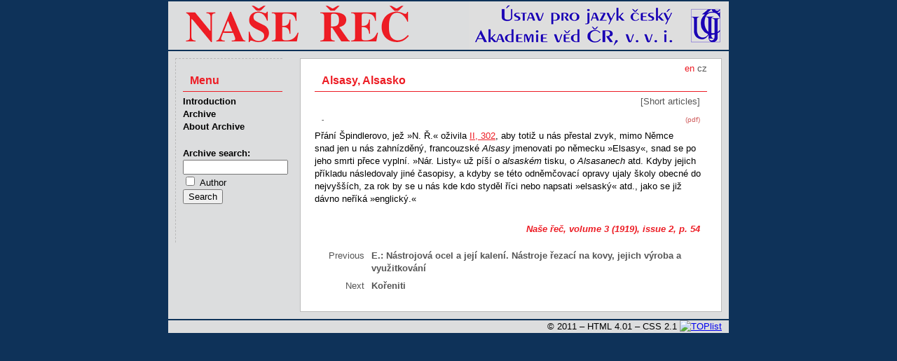

--- FILE ---
content_type: text/html
request_url: http://nase-rec.ujc.cas.cz/archiv.php?lang=en&art=507
body_size: 4218
content:
<!doctype HTML PUBLIC "-//W3C//DTD HTML 4.01 Transitional//EN" "http://www.w3.org/TR/html4/loose.dtd">
<html>
<head>
<meta http-equiv="Content-Language" content="cs">
<meta http-equiv="Content-Type" content="text/html; charset=utf-8">
<meta http-equiv="Content-Style-Type" content="text/css">
<title>Naše řeč – Alsasy, Alsasko</title>
<meta name="keywords" content="čeština český jazyk lingvistika literatura">
<meta name="author" content="redakce Naše řeč, ÚJČ AV ČR, v. v. i. - naserec@ujc.cas.cz">
<meta name="robots" content="index, follow">
<link rel="stylesheet" type="text/css" href="css/screen.css" media="screen">
<link rel="stylesheet" type="text/css" href="css/print.css" media="print">
<link rel="icon" type="image/vnd.microsoft.icon" href="img/favicon.ico">
</head>
<body>
<div id="page">
<img id="head" src="img/banner.png" alt="Časopis Naše řeč">
<div id="text">
<div id="lang">
en <a href='/archiv.php?art=507'>cz</a> </div><h1>Alsasy, Alsasko</h1>
<p class="autor"></p>
<p class="rubr">[Short articles]</p>
<p class="pdf"><a href="archiv.php?lang=en&pdf=1">(pdf)</a></p>
<p class="abs"><strong>-</strong></p>
<p>Přání Špindlerovo, jež &raquo;N. Ř.&laquo; oživila <a href="archiv.php?art=342" target="_blank">II, 302</a>, aby totiž u nás přestal zvyk, mimo Němce snad jen u nás zahnízděný, francouzské <em>Alsasy </em>jmenovati po německu &raquo;Elsasy&laquo;, snad se po jeho smrti přece vyplní. &raquo;Nár. Listy&laquo; už píší o <em>alsaském </em>tisku, o <em>Alsasanech </em>atd. Kdyby jejich příkladu následovaly jiné časopisy, a kdyby se této odněmčovací opravy ujaly školy obecné do nejvyšších, za rok by se u nás kde kdo styděl říci nebo napsati &raquo;elsaský&laquo; atd., jako se již dávno neříká &raquo;englický.&laquo;</p>
<p class="publ"><a href="archiv.php?lang=en&vol=6#h2">Naše řeč, volume 3 (1919), issue 2</a>, p.&nbsp;54</p>
<p class="obsn"><span class="strn">Previous&nbsp;</span><span class="autor">E.:</span>&nbsp;<a href="archiv.php?lang=en&art=506">Nástrojová ocel a její kalení. Nástroje řezací na kovy, jejich výroba a využitkování</a></p>
<p class="obsn"><span class="strn">Next&nbsp;</span><a href="archiv.php?lang=en&art=508">Kořeniti</a></p>

</div>
<ul id="nav">
  <li class="menu">Menu</li>
  <li><a href="index.php?lang=en">Introduction</a></li>
  <li><a href="archiv.php?lang=en">Archive</a></li>
  <li><a href='index.php?lang=en&id=15'>About Archive</a></li>
  <li class="form">
    <form method="get" name="search" class="search" action="search.php">
    <label for="pis">Archive search:</label>
        <input type="hidden" name="lang" value="en">    <input id="pis" class="searchBox" name="term" type="text" value="" title='Enter search text'><br>
    <input type="checkbox" name="searchType" value="author"> <span style="font-weight: normal;">Author</span><br>

    <input type="hidden" name="targ" value="title">
    <input type="hidden" name="oper" value="and">
    <input type="hidden" name="sort" value="rel">
    <input type="hidden" name="r1" value="on">
    <input type="hidden" name="r2" value="on">
    <input type="hidden" name="r3" value="on">
    <input type="hidden" name="r4" value="on">
    <input type="hidden" name="r6" value="on">
    <input type="hidden" name="r7" value="on">
    <input type="hidden" name="r9" value="on">
    <input type="hidden" name="r10" value="on">
    <input type="hidden" name="r12" value="on">
    <input type="hidden" name="r13" value="on">
    <input type="hidden" name="r14" value="on">
    <input type="submit" value="Search" title="Press to search">
    </form>
  </li>
</ul>

<p id="foot">
&copy; 2011 – HTML&nbsp;4.01 – CSS&nbsp;2.1
<a href="http://www.toplist.cz/"><script language="JavaScript" type="text/javascript">
 <!--
 document.write('<img src="http://toplist.cz/dot.asp?id=1070179&http='+escape(document.referrer)+'&t='+escape(document.title)+
'" width="1" height="1" border=0 alt="TOPlist" />'); 
 //--></script><noscript><img src="http://toplist.cz/dot.asp?id=1070179" border="0"
 alt="TOPlist" width="1" height="1" /></noscript></a>
</p>
</div>
</body>
</html>
